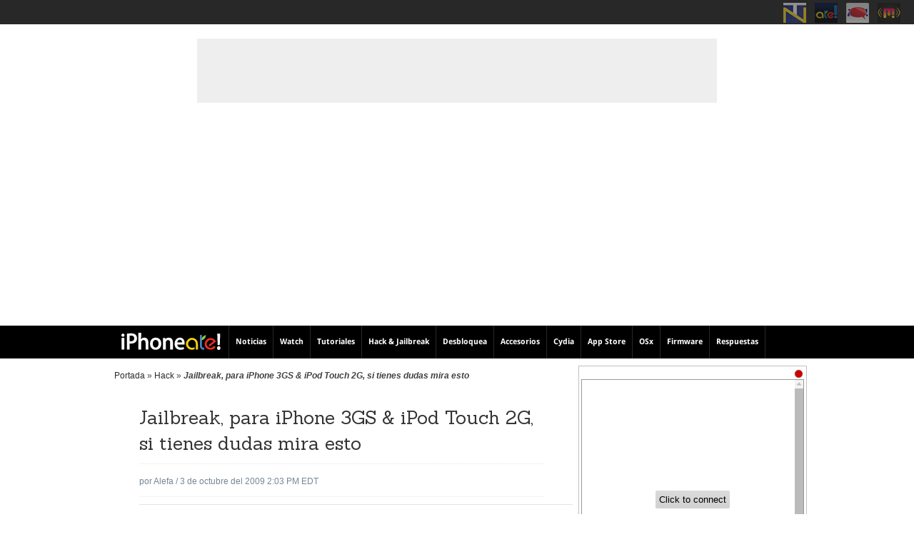

--- FILE ---
content_type: text/html; charset=utf-8
request_url: https://disqus.com/embed/comments/?base=default&f=iphoneate&t_i=34042%20https%3A%2F%2Fiphoneate.com%2F%3Fp%3D34042&t_u=https%3A%2F%2Fiphoneate.com%2Fjailbreak-para-iphone-3gs-ipod-touch-2g-si-tienes-dudas-mira-esto&t_e=Jailbreak%2C%20para%20iPhone%203GS%20%26%20iPod%20Touch%202G%2C%20si%20tienes%20dudas%20mira%20esto&t_d=Jailbreak%2C%20para%20iPhone%203GS%20%26%20iPod%20Touch%202G%2C%20si%20tienes%20dudas%20mira%20esto&t_t=Jailbreak%2C%20para%20iPhone%203GS%20%26%20iPod%20Touch%202G%2C%20si%20tienes%20dudas%20mira%20esto&s_o=default
body_size: 5398
content:
<!DOCTYPE html>

<html lang="es_MX" dir="ltr" class="not-supported type-">

<head>
    <title>Comentarios de Disqus</title>

    
    <meta name="viewport" content="width=device-width, initial-scale=1, maximum-scale=1, user-scalable=no">
    <meta http-equiv="X-UA-Compatible" content="IE=edge"/>

    <style>
        .alert--warning {
            border-radius: 3px;
            padding: 10px 15px;
            margin-bottom: 10px;
            background-color: #FFE070;
            color: #A47703;
        }

        .alert--warning a,
        .alert--warning a:hover,
        .alert--warning strong {
            color: #A47703;
            font-weight: bold;
        }

        .alert--error p,
        .alert--warning p {
            margin-top: 5px;
            margin-bottom: 5px;
        }
        
        </style>
    
    <style>
        
        html, body {
            overflow-y: auto;
            height: 100%;
        }
        

        #error {
            display: none;
        }

        .clearfix:after {
            content: "";
            display: block;
            height: 0;
            clear: both;
            visibility: hidden;
        }

        
    </style>

</head>
<body>
    

    
    <div id="error" class="alert--error">
        <p>No hemos podido cargar Disqus. Si eres un moderador por favor mira nuestra <a href="https://docs.disqus.com/help/83/">guía de solución de problemas</a>. </p>
    </div>

    
    <script type="text/json" id="disqus-forumData">{"session":{"canModerate":false,"audienceSyncVerified":false,"canReply":true,"mustVerify":false,"recaptchaPublicKey":"6LfHFZceAAAAAIuuLSZamKv3WEAGGTgqB_E7G7f3","mustVerifyEmail":false},"forum":{"aetBannerConfirmation":null,"founder":"60341063","twitterName":"iPhoneate","commentsLinkOne":"1 Comentario","guidelines":null,"disableDisqusBrandingOnPolls":false,"commentsLinkZero":"0 Comentarios","disableDisqusBranding":false,"id":"iphoneate","createdAt":"2014-01-15T22:46:45.352845","category":"Tech","aetBannerEnabled":false,"aetBannerTitle":null,"raw_guidelines":null,"initialCommentCount":null,"votingType":null,"daysUnapproveNewUsers":null,"installCompleted":true,"moderatorBadgeText":"Moderador","commentPolicyText":null,"aetEnabled":false,"channel":null,"sort":2,"description":"\u003cp>La Comunidad mas grande de iPhone, iPad, iPod &amp; Productos Apple\u003c/p>","organizationHasBadges":true,"newPolicy":true,"raw_description":"La Comunidad mas grande de iPhone, iPad, iPod & Productos Apple","customFont":null,"language":"es_MX","adsReviewStatus":1,"commentsPlaceholderTextEmpty":null,"daysAlive":0,"forumCategory":{"date_added":"2016-01-28T01:54:31","id":8,"name":"Tech"},"linkColor":null,"colorScheme":"light","pk":"2782980","commentsPlaceholderTextPopulated":null,"permissions":{},"commentPolicyLink":null,"aetBannerDescription":null,"favicon":{"permalink":"https://disqus.com/api/forums/favicons/iphoneate.jpg","cache":"https://c.disquscdn.com/uploads/forums/278/2980/favicon.png"},"name":"iPhoneate.com","commentsLinkMultiple":"{num} Comentarios","settings":{"threadRatingsEnabled":false,"adsDRNativeEnabled":false,"behindClickEnabled":false,"disable3rdPartyTrackers":false,"adsVideoEnabled":false,"adsProductVideoEnabled":false,"adsPositionBottomEnabled":true,"ssoRequired":false,"contextualAiPollsEnabled":false,"unapproveLinks":false,"adsPositionRecommendationsEnabled":true,"adsEnabled":true,"adsProductLinksThumbnailsEnabled":true,"hasCustomAvatar":false,"organicDiscoveryEnabled":true,"adsProductDisplayEnabled":false,"adsProductLinksEnabled":true,"audienceSyncEnabled":false,"threadReactionsEnabled":false,"linkAffiliationEnabled":true,"adsPositionAiPollsEnabled":false,"disableSocialShare":false,"adsPositionTopEnabled":true,"adsProductStoriesEnabled":false,"sidebarEnabled":false,"adultContent":false,"allowAnonVotes":false,"gifPickerEnabled":true,"mustVerify":true,"badgesEnabled":false,"mustVerifyEmail":true,"allowAnonPost":true,"unapproveNewUsersEnabled":false,"mediaembedEnabled":true,"aiPollsEnabled":false,"userIdentityDisabled":false,"adsPositionPollEnabled":false,"discoveryLocked":false,"validateAllPosts":false,"adsSettingsLocked":false,"isVIP":false,"adsPositionInthreadEnabled":true},"organizationId":2107186,"typeface":"auto","url":"http://iphoneate.com","daysThreadAlive":0,"avatar":{"small":{"permalink":"https://disqus.com/api/forums/avatars/iphoneate.jpg?size=32","cache":"//a.disquscdn.com/1763052994/images/noavatar32.png"},"large":{"permalink":"https://disqus.com/api/forums/avatars/iphoneate.jpg?size=92","cache":"//a.disquscdn.com/1763052994/images/noavatar92.png"}},"signedUrl":"http://disq.us/?url=http%3A%2F%2Fiphoneate.com&key=vCb6cxXgLQ3aHcq3nvKQBA"}}</script>

    <div id="postCompatContainer"><div class="comment__wrapper"><div class="comment__name clearfix"><img class="comment__avatar" src="//a.disquscdn.com/1763052994/images/noavatar92.png" width="32" height="32" /><strong><a href="">JBO</a></strong> &bull; Hace 16 años
        </div><div class="comment__content"><p>Hola. Tengo un ipod de 8GS 3G y ya he utilizado varios metodos como el blackra1n y se me aparece el tipo, me aparece done, waitin for reboot, todo eso... pero se queda la pantalla en negro y me espero como 20 minutos y no sucede nada. hasta que lo tenga que restaurar.. y la vdd me urge hacerle el jailbreak.. por favor ayudenme y diganme que esta pasando y cual es el error. gracias!</p></div></div><div class="comment__wrapper"><div class="comment__name clearfix"><img class="comment__avatar" src="//a.disquscdn.com/1763052994/images/noavatar92.png" width="32" height="32" /><strong><a href="">setokai</a></strong> &bull; Hace 16 años
        </div><div class="comment__content"><p>noto algo lento a mi ipod con este cfw!!!</p><p>alguein mas?</p><p>alguien que sepa a que se deve?</p></div></div><div class="comment__wrapper"><div class="comment__name clearfix"><img class="comment__avatar" src="//a.disquscdn.com/1763052994/images/noavatar92.png" width="32" height="32" /><strong><a href="">root182</a></strong> &bull; Hace 16 años
        </div><div class="comment__content"><p>tengo un problema tengo un ipod touch 2g con firm 2.2.1 me vino con ese firm de fabrica y quiero hacerle el jail poniendole en firm que esta en esta web el 3.1.1 cuando le doy con el Pnagetool me bota error wrong bunble algo asi y bueno me pasaba lo mismo con el 2.2.1 que tenia que me baje desde el itunes pero lo resolvi ahora cuando le doy en build me sale el maldito gato y no me deja continuar alguien sabe como solucionar eso? ayuda por favor ...<br>saludos desde ica - peru a todos y esta muy buena la web</p></div></div><div class="comment__wrapper"><div class="comment__name clearfix"><img class="comment__avatar" src="//a.disquscdn.com/1763052994/images/noavatar92.png" width="32" height="32" /><strong><a href="">Lorena Camilli</a></strong> &bull; Hace 16 años
        </div><div class="comment__content"><p>Otra vez soy la ancianita neófita. Mi Ipod touch 2g no tenía originalmente el 3.1 un amigo lo jackeo y funcionaba perfecto pero cometí el error de actualizarlo con ipod al 3.1, intento hacer el download y me dice HOST FILE HAS PREVIOUSLY BEEN PATCHED FOR GS.APPLE.COM y no puedo hacer nada más con el programa que sugieres ¡Ayuda por favor!</p></div></div><div class="comment__wrapper"><div class="comment__name clearfix"><img class="comment__avatar" src="//a.disquscdn.com/1763052994/images/noavatar92.png" width="32" height="32" /><strong><a href="">Cesar</a></strong> &bull; Hace 16 años
        </div><div class="comment__content"><p>por cierto mi ipod touch es 2g y lo subi a 3.1.1</p></div></div><div class="comment__wrapper"><div class="comment__name clearfix"><img class="comment__avatar" src="//a.disquscdn.com/1763052994/images/noavatar92.png" width="32" height="32" /><strong><a href="">Cesar</a></strong> &bull; Hace 16 años
        </div><div class="comment__content"><p>mira acabo d adquirir un itouch q viene con 3.1 q puedo hacer, no tengo una mac, y le quiero hacer ya el jailbreak, no me da la oportunidad ni d bajarlo d firm a 3.0?</p></div></div><div class="comment__wrapper"><div class="comment__name clearfix"><img class="comment__avatar" src="//a.disquscdn.com/1763052994/images/noavatar92.png" width="32" height="32" /><strong><a href="">Zunokecy</a></strong> &bull; Hace 16 años
        </div><div class="comment__content"><p>Hola que tal.. quisiera saber si alguien me puede ayudar.. acabo de comprar un ipod touch 2G .version 2.2.1 .. eh intentado varias formas de instalarle y jairbreak y no eh podido.. siempre que descargo el firmware lo descargar en formato zip.. y al buscarlo mediante el programa quickfreedom o el itunes no lo localiza.. creo que es por el formato.. y lo extraigo y tampoco aparece ese dichoso archivo para actualizar.. espero me pueda ayudar o me explique como podria hacer.. gracias saludos</p></div></div><div class="comment__wrapper"><div class="comment__name clearfix"><img class="comment__avatar" src="//a.disquscdn.com/1763052994/images/noavatar92.png" width="32" height="32" /><strong><a href="">Luis Valdes</a></strong> &bull; Hace 16 años
        </div><div class="comment__content"><p>soy totalmente nuevo en esto y me quedan 2 dudas grandisimas ojala y alguien me pudiera ayudar.</p><p>baje los fimware part 1 y part 2 pero al descomprimirlos tienen el mismo nombre y me dice que cambie de nombre o me renombra 1 de los archivos, que debo hacer para juntarlos.</p><p>si me sale mal el hacer el jailbreak, puedo volver el iphone a estado de fabrica.</p><p>gracias de antemano por su ayuda</p></div></div><div class="comment__wrapper"><div class="comment__name clearfix"><img class="comment__avatar" src="//a.disquscdn.com/1763052994/images/noavatar92.png" width="32" height="32" /><strong><a href="">Andrés</a></strong> &bull; Hace 16 años
        </div><div class="comment__content"><p>Perdona, tengo un gran problema tengo la 3.1 con firmawere customizado con moden 05.11.07 y sin ultrasnow, pero no me detecta el operador ni red ni nada, he probado a reiniciar sacar la sim pero nada. Ayuda porfavor.</p><p>A y por cierto en el caso de que no haya solucion (cosa que espero ya que he metido la sim en otro telefono) con esperar a que el dev team lanze redsnow y luego restaurar a la 3,1 normalmente con itunes no habra problema con el modem ni nada una vez hecho el jailbreak ¿no?</p></div></div><div class="comment__wrapper"><div class="comment__name clearfix"><img class="comment__avatar" src="//a.disquscdn.com/1763052994/images/noavatar92.png" width="32" height="32" /><strong><a href="">Mapache</a></strong> &bull; Hace 16 años
        </div><div class="comment__content"><p>¿Que cambios trae este FIRMWARE?<br>Cydia?<br>Icy?<br>Cuanto es el espacio de partición?<br>Cambia el logo de apple por otro?</p></div></div><div class="comment__wrapper"><div class="comment__name clearfix"><img class="comment__avatar" src="//a.disquscdn.com/1763052994/images/noavatar92.png" width="32" height="32" /><strong><a href="">zoso05</a></strong> &bull; Hace 16 años
        </div><div class="comment__content"><p>wybo m puedes patrocinar un link para el photoshop de mac por fa</p></div></div><div class="comment__wrapper"><div class="comment__name clearfix"><img class="comment__avatar" src="//a.disquscdn.com/1763052994/images/noavatar92.png" width="32" height="32" /><strong><a href="">Luis</a></strong> &bull; Hace 16 años
        </div><div class="comment__content"><p>No lo puedo negar... con algo de temor seguí las indicaciones... y, al parecer, funcionó al 100%...</p><p>Ahora tengo mi IPhone 3GS de 32Gb con el firmware 3.1</p><p>Muchas gracias wybo!!!</p></div></div><div class="comment__wrapper"><div class="comment__name clearfix"><img class="comment__avatar" src="//a.disquscdn.com/1763052994/images/noavatar92.png" width="32" height="32" /><strong><a href="">diaz</a></strong> &bull; Hace 16 años
        </div><div class="comment__content"><p>esto acerc a alonsoa ferrari</p></div></div><div class="comment__wrapper"><div class="comment__name clearfix"><img class="comment__avatar" src="//a.disquscdn.com/1763052994/images/noavatar92.png" width="32" height="32" /><strong><a href="">ekim</a></strong> &bull; Hace 16 años
        </div><div class="comment__content"><p>aun hay que seguir teniendo la 3.0 para hacer el jailbreak pero aun no hay solucion para los que estan en versiones 3.1 que mal  pq piensan en otros y no en los que ya tienen el iphone al dia aun seguir esperando maldita sea</p></div></div><div class="comment__wrapper"><div class="comment__name clearfix"><img class="comment__avatar" src="//a.disquscdn.com/1763052994/images/noavatar92.png" width="32" height="32" /><strong><a href="">thompson</a></strong> &bull; Hace 16 años
        </div><div class="comment__content"><p>hey como le hacemos si no tenemos mac para trasforma el firm si tenemos windows yo tengo un ipod touch 2g k hacer</p></div></div><div class="comment__wrapper"><div class="comment__name clearfix"><img class="comment__avatar" src="//a.disquscdn.com/1763052994/images/noavatar92.png" width="32" height="32" /><strong><a href="">daniel</a></strong> &bull; Hace 16 años
        </div><div class="comment__content"><p>Buenas tardes a todos los que hacen grandiosa pagina, quiero pedirles un custom de 700mb, con solo cydia y con logos originales porfavorrrrrrr, probe el custom de ustedes y esta muy chevere y corre muy bien pero mi problema surge que solo me queda como 500mb de memoria en el ipod 8g y quisiera que me hicieran este grande favorrr. muchas gracias estare esperando su confirmacion</p></div></div><div class="comment__wrapper"><div class="comment__name clearfix"><img class="comment__avatar" src="//a.disquscdn.com/1763052994/images/noavatar92.png" width="32" height="32" /><strong><a href="">TommyVercetti</a></strong> &bull; Hace 16 años
        </div><div class="comment__content"><p>berpod vete que haces aqui??? :@<br>buen tutorial wybo !!!! para aclarar las dudas los que les hacia falta ;)</p></div></div><div class="comment__wrapper"><div class="comment__name clearfix"><img class="comment__avatar" src="//a.disquscdn.com/1763052994/images/noavatar92.png" width="32" height="32" /><strong><a href="">Side__B</a></strong> &bull; Hace 16 años
        </div><div class="comment__content"><p>Gente a ver me interesa una cosa y solo una cosa, la pregunta del “Tengo un iPhone 3GS 3.1 que tengo que hacer?” esta muy quemada lean y listo.. Informense que la gente se hace leyendo al igual que el “No entiendo que es el ACTIVADO y el NO ACTIVADO, estoy confundido” :S..</p><p>La cuestion del asunto es, alguien con un poco de experimentacion tanto en el 3G o en el 3GS sabe si con esta actualizacion se reparo el Bug que hacia desaparecer el “CARRIER LOGO” de la pantalla y settings, ademas del Bug del tethering? Por favor, solo espero una solucion o alguien que haya probado el nuevo Pwnage Tool 3.1.3 notando esto, como dije, obviemos las tipicas respuestas como “Usa MAKE IT MINE” si uno hace algo que quede 100%, no por la mitad mitiendonos que esta bien..</p></div></div><div class="comment__wrapper"><div class="comment__name clearfix"><img class="comment__avatar" src="//a.disquscdn.com/1763052994/images/noavatar92.png" width="32" height="32" /><strong><a href="">Damian</a></strong> &bull; Hace 16 años
        </div><div class="comment__content"><p>Me saco un par de dudas, muchas gracias!<br>Es una lastima que el custom firmware no trae el Appsync y no se puede restaurar con las app.</p></div></div><div class="comment__wrapper"><div class="comment__name clearfix"><img class="comment__avatar" src="//a.disquscdn.com/1763052994/images/noavatar92.png" width="32" height="32" /><strong><a href="">alien</a></strong> &bull; Hace 16 años
        </div><div class="comment__content"><p>que bein wybo esto ya era nesesario mucho lio cone sto muchas gracias</p></div></div></div>


    <div id="fixed-content"></div>

    
        <script type="text/javascript">
          var embedv2assets = window.document.createElement('script');
          embedv2assets.src = 'https://c.disquscdn.com/embedv2/latest/embedv2.js';
          embedv2assets.async = true;

          window.document.body.appendChild(embedv2assets);
        </script>
    



    
</body>
</html>


--- FILE ---
content_type: text/html; charset=utf-8
request_url: https://www.google.com/recaptcha/api2/aframe
body_size: 265
content:
<!DOCTYPE HTML><html><head><meta http-equiv="content-type" content="text/html; charset=UTF-8"></head><body><script nonce="qdo9Na1U0NCeV9yJL0Bslw">/** Anti-fraud and anti-abuse applications only. See google.com/recaptcha */ try{var clients={'sodar':'https://pagead2.googlesyndication.com/pagead/sodar?'};window.addEventListener("message",function(a){try{if(a.source===window.parent){var b=JSON.parse(a.data);var c=clients[b['id']];if(c){var d=document.createElement('img');d.src=c+b['params']+'&rc='+(localStorage.getItem("rc::a")?sessionStorage.getItem("rc::b"):"");window.document.body.appendChild(d);sessionStorage.setItem("rc::e",parseInt(sessionStorage.getItem("rc::e")||0)+1);localStorage.setItem("rc::h",'1768851798824');}}}catch(b){}});window.parent.postMessage("_grecaptcha_ready", "*");}catch(b){}</script></body></html>

--- FILE ---
content_type: application/javascript
request_url: https://t.dtscout.com/pv/?_a=v&_h=iphoneate.com&_ss=1l1le5yiln&_pv=1&_ls=0&_u1=1&_u3=1&_cc=us&_pl=d&_cbid=23sv&_cb=_dtspv.c
body_size: -281
content:
try{_dtspv.c({"b":"chrome@131"},'23sv');}catch(e){}

--- FILE ---
content_type: image/svg+xml
request_url: https://iphoneate.com/wp-content/themes/iphoneateV3/images/svg/iphoneate-logo-white.svg
body_size: 1374
content:
<?xml version="1.0" encoding="UTF-8"?>
<svg width="489px" height="85px" viewBox="0 0 489 85" version="1.1" xmlns="http://www.w3.org/2000/svg" xmlns:xlink="http://www.w3.org/1999/xlink">
    <!-- Generator: Sketch 49.3 (51167) - http://www.bohemiancoding.com/sketch -->
    <title>iphoneate-logo-white</title>
    <desc>Created with Sketch.</desc>
    <defs></defs>
    <g id="Page-1" stroke="none" stroke-width="1" fill="none" fill-rule="evenodd">
        <g id="iphoneate-logo-white" fill-rule="nonzero">
            <path d="M404.9,83.5 C400,83.5 395.8,81.7 392.1,78.1 C388.5,74.5 386.6,69.8 386.6,64 L386.6,10.3 L396.5,10.3 L396.5,64 C396.5,67.1 397.4,69.6 399.2,71.4 C400.9,73.3 403.3,74.3 406.2,74.3 C407.1,74.3 407.7,74.3 408.2,74.2 L408.2,83.1 C407.1,83.3 406,83.5 404.9,83.5 Z" id="Shape" fill="#4681C3"></path>
            <path d="M435.4,67.3 L429.6,60.5 L453.1,41.8 C449.9,37.6 445.4,35.5 439.5,35.5 C434.7,35.5 430.3,37.6 426.3,41.8 C422.2,46.1 420.2,50.6 420.2,55.4 C420.2,60 422.2,64.3 426.3,68.2 C430.3,72.2 434.7,74.1 439.5,74.1 C442.7,74.1 445.7,73.2 448.6,71.5 C451.4,69.9 454,67.5 456.3,64.5 L464.3,69.5 C462,73.8 458.8,77.1 454.6,79.5 C450.3,81.9 445.5,83.1 440.2,83.1 C431.9,83.1 425,80.7 419.4,75.9 C413.5,70.8 410.5,63.9 410.5,55.3 C410.5,47.9 413.3,41.1 418.9,35 C424.4,29 431.2,26 439.2,26 C445.2,26 450.6,27.5 455.4,30.6 C460.2,33.7 463.7,37.9 465.9,43.3 L435.4,67.3 Z" id="Shape" fill="#ED2D24"></path>
            <path d="M368.7,33.7 C365,29.7 360.4,27.2 355,26 C355,26 350.3,24.3 341.9,25.7 C336.4,26.8 331.4,29.7 327,34.3 C321.1,40.4 318.1,47.1 318.1,54.4 C318.1,62.4 320.9,69.3 326.5,75 C332.1,80.7 339.2,83.5 347.7,83.5 C352.5,83.5 356.9,82.6 361,80.8 L361,70.7 C357.3,73 352.8,74.2 347.7,74.2 C342.1,73.6 337.5,71.3 334,67.5 C330.4,63.7 328.7,59.3 328.7,54.4 C328.7,49.5 330.7,45 334.7,40.9 C338.7,36.8 343.1,34.7 348,34.7 C353.1,34.7 357.6,36.8 361.4,41 C365.1,45.2 367,50.7 367,57.3 L367,82.6 L377,82.6 L377,56.9 C376.8,47.1 374.1,39.4 368.7,33.7 Z" id="Shape" fill="#F2D30F"></path>
            <path d="M393.9,36.9 C393.9,36.9 393.3,17.6 415.6,11.5 C415.7,11.4 418.4,33.2 393.9,36.9 Z" id="Shape" fill="#88C548"></path>
            <path d="M15.3,12 C15.3,16.3 12.3,19.7 7.6,19.7 C3.1,19.7 0.1,16.3 0.1,12 C0.1,7.5 3.2,4.1 7.7,4.1 C12.3,4.2 15.2,7.6 15.3,12 Z" id="Shape" fill="#FFFFFF"></path>
            <rect id="Rectangle-path" fill="#FFFFFF" x="0.8" y="25.4" width="13.7" height="57.2"></rect>
            <path d="M26.9,4.5 C31.8,3.6 38.5,2.9 47.7,2.9 C57.7,2.9 65,5.1 69.7,9.4 C74.1,13.3 77,19.5 77,26.9 C77,34.4 74.8,40.6 70.6,44.9 C65.2,50.7 56.7,53.4 47,53.4 C44.5,53.4 42.1,53.3 40.4,52.9 L40.4,82.7 L26.9,82.7 L26.9,4.5 Z M40.4,41.3 C42.1,41.8 44.3,41.9 47,41.9 C57.2,41.9 63.4,36.6 63.4,27.3 C63.4,18.5 57.6,13.8 48.3,13.8 C44.5,13.8 41.9,14.2 40.4,14.5 L40.4,41.3 Z" id="Shape" fill="#FFFFFF"></path>
            <path d="M83.7,0 L97.6,0 L96.9,32.1 L97.1,32.1 C98.8,29.4 101,27.2 103.9,25.5 C106.6,23.9 110.6,24.1 114,24.1 C123.3,24.1 133.1,30.6 133.1,48.9 L133.1,82.6 L119.3,82.6 L119.3,50.5 C119.3,42.2 116.4,35.9 108.8,35.9 C103.4,35.9 99.6,39.7 98.1,44 C97.7,45.2 97.5,46.7 97.5,48.3 L97.5,82.5 L83.6,82.5 L83.6,0 L83.7,0 Z" id="Shape" fill="#FFFFFF"></path>
            <path d="M196.6,53.4 C196.6,74.4 182.4,83.8 168.5,83.8 C153,83.8 141,72.6 141,54.3 C141,35.5 152.8,24 169.4,24 C185.7,24.1 196.6,36.1 196.6,53.4 Z M154.4,54 C154.4,64.7 159.9,72.8 168.9,72.8 C177.3,72.8 183.2,65 183.2,53.8 C183.2,45.2 179.1,35.3 169.1,35.3 C158.6,35.3 154.4,44.8 154.4,54 Z" id="Shape" fill="#FFFFFF"></path>
            <path d="M205.2,42.4 C205.2,35.8 205.1,30.3 204.8,25.4 L216.7,25.4 L216.8,31.6 L217.1,31.6 C219.4,27.1 225.9,24.1 234.8,24.1 C244.2,24.1 253.9,30.6 253.9,48.6 L253.9,82.5 L240.3,82.5 L240.3,50.2 C240.3,42 237.4,35.8 230,35.8 C224.6,35.8 220.8,39.9 219.4,44.3 C219,45.6 218.8,47.4 218.8,49 L218.8,82.6 L205.1,82.6 L205.1,42.4 L205.2,42.4 Z" id="Shape" fill="#FFFFFF"></path>
            <path d="M275.3,58 C275.6,68.3 283.3,72.8 291.9,72.8 C298.2,72.8 302.7,71.9 306.8,70.2 L308.8,80.2 C304.2,82.2 297.7,83.7 290,83.7 C272.5,83.7 262.2,72.3 262.2,54.8 C262.2,38.9 271.3,24 288.5,24 C306,24 311.7,39.3 311.7,51.8 C311.7,54.5 311.5,56.6 311.3,57.9 L275.3,57.9 L275.3,58 Z M299,47.9 C299.1,42.6 296.9,33.9 287.8,33.9 C279.4,33.9 275.9,42 275.3,47.9 L299,47.9 Z" id="Shape" fill="#FFFFFF"></path>
            <g id="Group" transform="translate(471.000000, 4.000000)" fill="#FFFFFF">
                <path d="M0.4,71.4 C0.4,66 3.8,62.2 8.7,62.2 C13.8,62.2 17,66 17.1,71.4 C17.1,76.7 13.8,80.6 8.7,80.6 C3.7,80.5 0.2,76.6 0.4,71.4 Z" id="Shape"></path>
                <polygon id="Shape" points="3.4 56.9 1.5 0.1 15.8 0.1 13.8 56.9"></polygon>
            </g>
        </g>
    </g>
</svg>